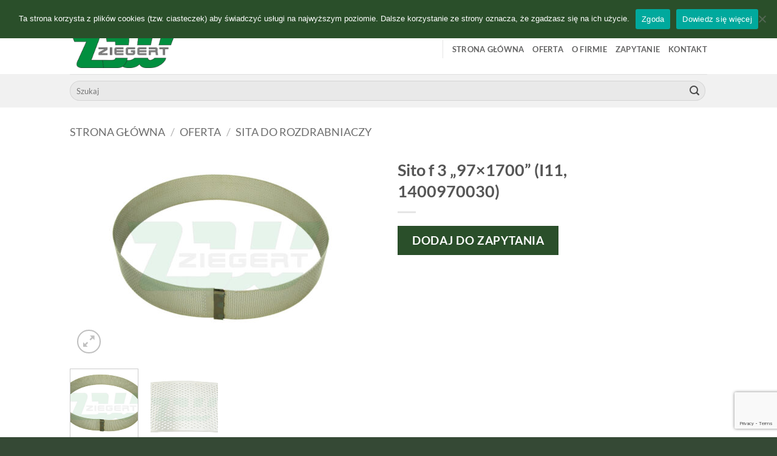

--- FILE ---
content_type: text/html; charset=utf-8
request_url: https://www.google.com/recaptcha/api2/anchor?ar=1&k=6LeiKbInAAAAAAY23aWhqRUghonMs9A2FJoDBpFT&co=aHR0cHM6Ly96aWVnZXJ0LnBsOjQ0Mw..&hl=en&v=PoyoqOPhxBO7pBk68S4YbpHZ&size=invisible&anchor-ms=20000&execute-ms=30000&cb=is4af3si65qt
body_size: 48742
content:
<!DOCTYPE HTML><html dir="ltr" lang="en"><head><meta http-equiv="Content-Type" content="text/html; charset=UTF-8">
<meta http-equiv="X-UA-Compatible" content="IE=edge">
<title>reCAPTCHA</title>
<style type="text/css">
/* cyrillic-ext */
@font-face {
  font-family: 'Roboto';
  font-style: normal;
  font-weight: 400;
  font-stretch: 100%;
  src: url(//fonts.gstatic.com/s/roboto/v48/KFO7CnqEu92Fr1ME7kSn66aGLdTylUAMa3GUBHMdazTgWw.woff2) format('woff2');
  unicode-range: U+0460-052F, U+1C80-1C8A, U+20B4, U+2DE0-2DFF, U+A640-A69F, U+FE2E-FE2F;
}
/* cyrillic */
@font-face {
  font-family: 'Roboto';
  font-style: normal;
  font-weight: 400;
  font-stretch: 100%;
  src: url(//fonts.gstatic.com/s/roboto/v48/KFO7CnqEu92Fr1ME7kSn66aGLdTylUAMa3iUBHMdazTgWw.woff2) format('woff2');
  unicode-range: U+0301, U+0400-045F, U+0490-0491, U+04B0-04B1, U+2116;
}
/* greek-ext */
@font-face {
  font-family: 'Roboto';
  font-style: normal;
  font-weight: 400;
  font-stretch: 100%;
  src: url(//fonts.gstatic.com/s/roboto/v48/KFO7CnqEu92Fr1ME7kSn66aGLdTylUAMa3CUBHMdazTgWw.woff2) format('woff2');
  unicode-range: U+1F00-1FFF;
}
/* greek */
@font-face {
  font-family: 'Roboto';
  font-style: normal;
  font-weight: 400;
  font-stretch: 100%;
  src: url(//fonts.gstatic.com/s/roboto/v48/KFO7CnqEu92Fr1ME7kSn66aGLdTylUAMa3-UBHMdazTgWw.woff2) format('woff2');
  unicode-range: U+0370-0377, U+037A-037F, U+0384-038A, U+038C, U+038E-03A1, U+03A3-03FF;
}
/* math */
@font-face {
  font-family: 'Roboto';
  font-style: normal;
  font-weight: 400;
  font-stretch: 100%;
  src: url(//fonts.gstatic.com/s/roboto/v48/KFO7CnqEu92Fr1ME7kSn66aGLdTylUAMawCUBHMdazTgWw.woff2) format('woff2');
  unicode-range: U+0302-0303, U+0305, U+0307-0308, U+0310, U+0312, U+0315, U+031A, U+0326-0327, U+032C, U+032F-0330, U+0332-0333, U+0338, U+033A, U+0346, U+034D, U+0391-03A1, U+03A3-03A9, U+03B1-03C9, U+03D1, U+03D5-03D6, U+03F0-03F1, U+03F4-03F5, U+2016-2017, U+2034-2038, U+203C, U+2040, U+2043, U+2047, U+2050, U+2057, U+205F, U+2070-2071, U+2074-208E, U+2090-209C, U+20D0-20DC, U+20E1, U+20E5-20EF, U+2100-2112, U+2114-2115, U+2117-2121, U+2123-214F, U+2190, U+2192, U+2194-21AE, U+21B0-21E5, U+21F1-21F2, U+21F4-2211, U+2213-2214, U+2216-22FF, U+2308-230B, U+2310, U+2319, U+231C-2321, U+2336-237A, U+237C, U+2395, U+239B-23B7, U+23D0, U+23DC-23E1, U+2474-2475, U+25AF, U+25B3, U+25B7, U+25BD, U+25C1, U+25CA, U+25CC, U+25FB, U+266D-266F, U+27C0-27FF, U+2900-2AFF, U+2B0E-2B11, U+2B30-2B4C, U+2BFE, U+3030, U+FF5B, U+FF5D, U+1D400-1D7FF, U+1EE00-1EEFF;
}
/* symbols */
@font-face {
  font-family: 'Roboto';
  font-style: normal;
  font-weight: 400;
  font-stretch: 100%;
  src: url(//fonts.gstatic.com/s/roboto/v48/KFO7CnqEu92Fr1ME7kSn66aGLdTylUAMaxKUBHMdazTgWw.woff2) format('woff2');
  unicode-range: U+0001-000C, U+000E-001F, U+007F-009F, U+20DD-20E0, U+20E2-20E4, U+2150-218F, U+2190, U+2192, U+2194-2199, U+21AF, U+21E6-21F0, U+21F3, U+2218-2219, U+2299, U+22C4-22C6, U+2300-243F, U+2440-244A, U+2460-24FF, U+25A0-27BF, U+2800-28FF, U+2921-2922, U+2981, U+29BF, U+29EB, U+2B00-2BFF, U+4DC0-4DFF, U+FFF9-FFFB, U+10140-1018E, U+10190-1019C, U+101A0, U+101D0-101FD, U+102E0-102FB, U+10E60-10E7E, U+1D2C0-1D2D3, U+1D2E0-1D37F, U+1F000-1F0FF, U+1F100-1F1AD, U+1F1E6-1F1FF, U+1F30D-1F30F, U+1F315, U+1F31C, U+1F31E, U+1F320-1F32C, U+1F336, U+1F378, U+1F37D, U+1F382, U+1F393-1F39F, U+1F3A7-1F3A8, U+1F3AC-1F3AF, U+1F3C2, U+1F3C4-1F3C6, U+1F3CA-1F3CE, U+1F3D4-1F3E0, U+1F3ED, U+1F3F1-1F3F3, U+1F3F5-1F3F7, U+1F408, U+1F415, U+1F41F, U+1F426, U+1F43F, U+1F441-1F442, U+1F444, U+1F446-1F449, U+1F44C-1F44E, U+1F453, U+1F46A, U+1F47D, U+1F4A3, U+1F4B0, U+1F4B3, U+1F4B9, U+1F4BB, U+1F4BF, U+1F4C8-1F4CB, U+1F4D6, U+1F4DA, U+1F4DF, U+1F4E3-1F4E6, U+1F4EA-1F4ED, U+1F4F7, U+1F4F9-1F4FB, U+1F4FD-1F4FE, U+1F503, U+1F507-1F50B, U+1F50D, U+1F512-1F513, U+1F53E-1F54A, U+1F54F-1F5FA, U+1F610, U+1F650-1F67F, U+1F687, U+1F68D, U+1F691, U+1F694, U+1F698, U+1F6AD, U+1F6B2, U+1F6B9-1F6BA, U+1F6BC, U+1F6C6-1F6CF, U+1F6D3-1F6D7, U+1F6E0-1F6EA, U+1F6F0-1F6F3, U+1F6F7-1F6FC, U+1F700-1F7FF, U+1F800-1F80B, U+1F810-1F847, U+1F850-1F859, U+1F860-1F887, U+1F890-1F8AD, U+1F8B0-1F8BB, U+1F8C0-1F8C1, U+1F900-1F90B, U+1F93B, U+1F946, U+1F984, U+1F996, U+1F9E9, U+1FA00-1FA6F, U+1FA70-1FA7C, U+1FA80-1FA89, U+1FA8F-1FAC6, U+1FACE-1FADC, U+1FADF-1FAE9, U+1FAF0-1FAF8, U+1FB00-1FBFF;
}
/* vietnamese */
@font-face {
  font-family: 'Roboto';
  font-style: normal;
  font-weight: 400;
  font-stretch: 100%;
  src: url(//fonts.gstatic.com/s/roboto/v48/KFO7CnqEu92Fr1ME7kSn66aGLdTylUAMa3OUBHMdazTgWw.woff2) format('woff2');
  unicode-range: U+0102-0103, U+0110-0111, U+0128-0129, U+0168-0169, U+01A0-01A1, U+01AF-01B0, U+0300-0301, U+0303-0304, U+0308-0309, U+0323, U+0329, U+1EA0-1EF9, U+20AB;
}
/* latin-ext */
@font-face {
  font-family: 'Roboto';
  font-style: normal;
  font-weight: 400;
  font-stretch: 100%;
  src: url(//fonts.gstatic.com/s/roboto/v48/KFO7CnqEu92Fr1ME7kSn66aGLdTylUAMa3KUBHMdazTgWw.woff2) format('woff2');
  unicode-range: U+0100-02BA, U+02BD-02C5, U+02C7-02CC, U+02CE-02D7, U+02DD-02FF, U+0304, U+0308, U+0329, U+1D00-1DBF, U+1E00-1E9F, U+1EF2-1EFF, U+2020, U+20A0-20AB, U+20AD-20C0, U+2113, U+2C60-2C7F, U+A720-A7FF;
}
/* latin */
@font-face {
  font-family: 'Roboto';
  font-style: normal;
  font-weight: 400;
  font-stretch: 100%;
  src: url(//fonts.gstatic.com/s/roboto/v48/KFO7CnqEu92Fr1ME7kSn66aGLdTylUAMa3yUBHMdazQ.woff2) format('woff2');
  unicode-range: U+0000-00FF, U+0131, U+0152-0153, U+02BB-02BC, U+02C6, U+02DA, U+02DC, U+0304, U+0308, U+0329, U+2000-206F, U+20AC, U+2122, U+2191, U+2193, U+2212, U+2215, U+FEFF, U+FFFD;
}
/* cyrillic-ext */
@font-face {
  font-family: 'Roboto';
  font-style: normal;
  font-weight: 500;
  font-stretch: 100%;
  src: url(//fonts.gstatic.com/s/roboto/v48/KFO7CnqEu92Fr1ME7kSn66aGLdTylUAMa3GUBHMdazTgWw.woff2) format('woff2');
  unicode-range: U+0460-052F, U+1C80-1C8A, U+20B4, U+2DE0-2DFF, U+A640-A69F, U+FE2E-FE2F;
}
/* cyrillic */
@font-face {
  font-family: 'Roboto';
  font-style: normal;
  font-weight: 500;
  font-stretch: 100%;
  src: url(//fonts.gstatic.com/s/roboto/v48/KFO7CnqEu92Fr1ME7kSn66aGLdTylUAMa3iUBHMdazTgWw.woff2) format('woff2');
  unicode-range: U+0301, U+0400-045F, U+0490-0491, U+04B0-04B1, U+2116;
}
/* greek-ext */
@font-face {
  font-family: 'Roboto';
  font-style: normal;
  font-weight: 500;
  font-stretch: 100%;
  src: url(//fonts.gstatic.com/s/roboto/v48/KFO7CnqEu92Fr1ME7kSn66aGLdTylUAMa3CUBHMdazTgWw.woff2) format('woff2');
  unicode-range: U+1F00-1FFF;
}
/* greek */
@font-face {
  font-family: 'Roboto';
  font-style: normal;
  font-weight: 500;
  font-stretch: 100%;
  src: url(//fonts.gstatic.com/s/roboto/v48/KFO7CnqEu92Fr1ME7kSn66aGLdTylUAMa3-UBHMdazTgWw.woff2) format('woff2');
  unicode-range: U+0370-0377, U+037A-037F, U+0384-038A, U+038C, U+038E-03A1, U+03A3-03FF;
}
/* math */
@font-face {
  font-family: 'Roboto';
  font-style: normal;
  font-weight: 500;
  font-stretch: 100%;
  src: url(//fonts.gstatic.com/s/roboto/v48/KFO7CnqEu92Fr1ME7kSn66aGLdTylUAMawCUBHMdazTgWw.woff2) format('woff2');
  unicode-range: U+0302-0303, U+0305, U+0307-0308, U+0310, U+0312, U+0315, U+031A, U+0326-0327, U+032C, U+032F-0330, U+0332-0333, U+0338, U+033A, U+0346, U+034D, U+0391-03A1, U+03A3-03A9, U+03B1-03C9, U+03D1, U+03D5-03D6, U+03F0-03F1, U+03F4-03F5, U+2016-2017, U+2034-2038, U+203C, U+2040, U+2043, U+2047, U+2050, U+2057, U+205F, U+2070-2071, U+2074-208E, U+2090-209C, U+20D0-20DC, U+20E1, U+20E5-20EF, U+2100-2112, U+2114-2115, U+2117-2121, U+2123-214F, U+2190, U+2192, U+2194-21AE, U+21B0-21E5, U+21F1-21F2, U+21F4-2211, U+2213-2214, U+2216-22FF, U+2308-230B, U+2310, U+2319, U+231C-2321, U+2336-237A, U+237C, U+2395, U+239B-23B7, U+23D0, U+23DC-23E1, U+2474-2475, U+25AF, U+25B3, U+25B7, U+25BD, U+25C1, U+25CA, U+25CC, U+25FB, U+266D-266F, U+27C0-27FF, U+2900-2AFF, U+2B0E-2B11, U+2B30-2B4C, U+2BFE, U+3030, U+FF5B, U+FF5D, U+1D400-1D7FF, U+1EE00-1EEFF;
}
/* symbols */
@font-face {
  font-family: 'Roboto';
  font-style: normal;
  font-weight: 500;
  font-stretch: 100%;
  src: url(//fonts.gstatic.com/s/roboto/v48/KFO7CnqEu92Fr1ME7kSn66aGLdTylUAMaxKUBHMdazTgWw.woff2) format('woff2');
  unicode-range: U+0001-000C, U+000E-001F, U+007F-009F, U+20DD-20E0, U+20E2-20E4, U+2150-218F, U+2190, U+2192, U+2194-2199, U+21AF, U+21E6-21F0, U+21F3, U+2218-2219, U+2299, U+22C4-22C6, U+2300-243F, U+2440-244A, U+2460-24FF, U+25A0-27BF, U+2800-28FF, U+2921-2922, U+2981, U+29BF, U+29EB, U+2B00-2BFF, U+4DC0-4DFF, U+FFF9-FFFB, U+10140-1018E, U+10190-1019C, U+101A0, U+101D0-101FD, U+102E0-102FB, U+10E60-10E7E, U+1D2C0-1D2D3, U+1D2E0-1D37F, U+1F000-1F0FF, U+1F100-1F1AD, U+1F1E6-1F1FF, U+1F30D-1F30F, U+1F315, U+1F31C, U+1F31E, U+1F320-1F32C, U+1F336, U+1F378, U+1F37D, U+1F382, U+1F393-1F39F, U+1F3A7-1F3A8, U+1F3AC-1F3AF, U+1F3C2, U+1F3C4-1F3C6, U+1F3CA-1F3CE, U+1F3D4-1F3E0, U+1F3ED, U+1F3F1-1F3F3, U+1F3F5-1F3F7, U+1F408, U+1F415, U+1F41F, U+1F426, U+1F43F, U+1F441-1F442, U+1F444, U+1F446-1F449, U+1F44C-1F44E, U+1F453, U+1F46A, U+1F47D, U+1F4A3, U+1F4B0, U+1F4B3, U+1F4B9, U+1F4BB, U+1F4BF, U+1F4C8-1F4CB, U+1F4D6, U+1F4DA, U+1F4DF, U+1F4E3-1F4E6, U+1F4EA-1F4ED, U+1F4F7, U+1F4F9-1F4FB, U+1F4FD-1F4FE, U+1F503, U+1F507-1F50B, U+1F50D, U+1F512-1F513, U+1F53E-1F54A, U+1F54F-1F5FA, U+1F610, U+1F650-1F67F, U+1F687, U+1F68D, U+1F691, U+1F694, U+1F698, U+1F6AD, U+1F6B2, U+1F6B9-1F6BA, U+1F6BC, U+1F6C6-1F6CF, U+1F6D3-1F6D7, U+1F6E0-1F6EA, U+1F6F0-1F6F3, U+1F6F7-1F6FC, U+1F700-1F7FF, U+1F800-1F80B, U+1F810-1F847, U+1F850-1F859, U+1F860-1F887, U+1F890-1F8AD, U+1F8B0-1F8BB, U+1F8C0-1F8C1, U+1F900-1F90B, U+1F93B, U+1F946, U+1F984, U+1F996, U+1F9E9, U+1FA00-1FA6F, U+1FA70-1FA7C, U+1FA80-1FA89, U+1FA8F-1FAC6, U+1FACE-1FADC, U+1FADF-1FAE9, U+1FAF0-1FAF8, U+1FB00-1FBFF;
}
/* vietnamese */
@font-face {
  font-family: 'Roboto';
  font-style: normal;
  font-weight: 500;
  font-stretch: 100%;
  src: url(//fonts.gstatic.com/s/roboto/v48/KFO7CnqEu92Fr1ME7kSn66aGLdTylUAMa3OUBHMdazTgWw.woff2) format('woff2');
  unicode-range: U+0102-0103, U+0110-0111, U+0128-0129, U+0168-0169, U+01A0-01A1, U+01AF-01B0, U+0300-0301, U+0303-0304, U+0308-0309, U+0323, U+0329, U+1EA0-1EF9, U+20AB;
}
/* latin-ext */
@font-face {
  font-family: 'Roboto';
  font-style: normal;
  font-weight: 500;
  font-stretch: 100%;
  src: url(//fonts.gstatic.com/s/roboto/v48/KFO7CnqEu92Fr1ME7kSn66aGLdTylUAMa3KUBHMdazTgWw.woff2) format('woff2');
  unicode-range: U+0100-02BA, U+02BD-02C5, U+02C7-02CC, U+02CE-02D7, U+02DD-02FF, U+0304, U+0308, U+0329, U+1D00-1DBF, U+1E00-1E9F, U+1EF2-1EFF, U+2020, U+20A0-20AB, U+20AD-20C0, U+2113, U+2C60-2C7F, U+A720-A7FF;
}
/* latin */
@font-face {
  font-family: 'Roboto';
  font-style: normal;
  font-weight: 500;
  font-stretch: 100%;
  src: url(//fonts.gstatic.com/s/roboto/v48/KFO7CnqEu92Fr1ME7kSn66aGLdTylUAMa3yUBHMdazQ.woff2) format('woff2');
  unicode-range: U+0000-00FF, U+0131, U+0152-0153, U+02BB-02BC, U+02C6, U+02DA, U+02DC, U+0304, U+0308, U+0329, U+2000-206F, U+20AC, U+2122, U+2191, U+2193, U+2212, U+2215, U+FEFF, U+FFFD;
}
/* cyrillic-ext */
@font-face {
  font-family: 'Roboto';
  font-style: normal;
  font-weight: 900;
  font-stretch: 100%;
  src: url(//fonts.gstatic.com/s/roboto/v48/KFO7CnqEu92Fr1ME7kSn66aGLdTylUAMa3GUBHMdazTgWw.woff2) format('woff2');
  unicode-range: U+0460-052F, U+1C80-1C8A, U+20B4, U+2DE0-2DFF, U+A640-A69F, U+FE2E-FE2F;
}
/* cyrillic */
@font-face {
  font-family: 'Roboto';
  font-style: normal;
  font-weight: 900;
  font-stretch: 100%;
  src: url(//fonts.gstatic.com/s/roboto/v48/KFO7CnqEu92Fr1ME7kSn66aGLdTylUAMa3iUBHMdazTgWw.woff2) format('woff2');
  unicode-range: U+0301, U+0400-045F, U+0490-0491, U+04B0-04B1, U+2116;
}
/* greek-ext */
@font-face {
  font-family: 'Roboto';
  font-style: normal;
  font-weight: 900;
  font-stretch: 100%;
  src: url(//fonts.gstatic.com/s/roboto/v48/KFO7CnqEu92Fr1ME7kSn66aGLdTylUAMa3CUBHMdazTgWw.woff2) format('woff2');
  unicode-range: U+1F00-1FFF;
}
/* greek */
@font-face {
  font-family: 'Roboto';
  font-style: normal;
  font-weight: 900;
  font-stretch: 100%;
  src: url(//fonts.gstatic.com/s/roboto/v48/KFO7CnqEu92Fr1ME7kSn66aGLdTylUAMa3-UBHMdazTgWw.woff2) format('woff2');
  unicode-range: U+0370-0377, U+037A-037F, U+0384-038A, U+038C, U+038E-03A1, U+03A3-03FF;
}
/* math */
@font-face {
  font-family: 'Roboto';
  font-style: normal;
  font-weight: 900;
  font-stretch: 100%;
  src: url(//fonts.gstatic.com/s/roboto/v48/KFO7CnqEu92Fr1ME7kSn66aGLdTylUAMawCUBHMdazTgWw.woff2) format('woff2');
  unicode-range: U+0302-0303, U+0305, U+0307-0308, U+0310, U+0312, U+0315, U+031A, U+0326-0327, U+032C, U+032F-0330, U+0332-0333, U+0338, U+033A, U+0346, U+034D, U+0391-03A1, U+03A3-03A9, U+03B1-03C9, U+03D1, U+03D5-03D6, U+03F0-03F1, U+03F4-03F5, U+2016-2017, U+2034-2038, U+203C, U+2040, U+2043, U+2047, U+2050, U+2057, U+205F, U+2070-2071, U+2074-208E, U+2090-209C, U+20D0-20DC, U+20E1, U+20E5-20EF, U+2100-2112, U+2114-2115, U+2117-2121, U+2123-214F, U+2190, U+2192, U+2194-21AE, U+21B0-21E5, U+21F1-21F2, U+21F4-2211, U+2213-2214, U+2216-22FF, U+2308-230B, U+2310, U+2319, U+231C-2321, U+2336-237A, U+237C, U+2395, U+239B-23B7, U+23D0, U+23DC-23E1, U+2474-2475, U+25AF, U+25B3, U+25B7, U+25BD, U+25C1, U+25CA, U+25CC, U+25FB, U+266D-266F, U+27C0-27FF, U+2900-2AFF, U+2B0E-2B11, U+2B30-2B4C, U+2BFE, U+3030, U+FF5B, U+FF5D, U+1D400-1D7FF, U+1EE00-1EEFF;
}
/* symbols */
@font-face {
  font-family: 'Roboto';
  font-style: normal;
  font-weight: 900;
  font-stretch: 100%;
  src: url(//fonts.gstatic.com/s/roboto/v48/KFO7CnqEu92Fr1ME7kSn66aGLdTylUAMaxKUBHMdazTgWw.woff2) format('woff2');
  unicode-range: U+0001-000C, U+000E-001F, U+007F-009F, U+20DD-20E0, U+20E2-20E4, U+2150-218F, U+2190, U+2192, U+2194-2199, U+21AF, U+21E6-21F0, U+21F3, U+2218-2219, U+2299, U+22C4-22C6, U+2300-243F, U+2440-244A, U+2460-24FF, U+25A0-27BF, U+2800-28FF, U+2921-2922, U+2981, U+29BF, U+29EB, U+2B00-2BFF, U+4DC0-4DFF, U+FFF9-FFFB, U+10140-1018E, U+10190-1019C, U+101A0, U+101D0-101FD, U+102E0-102FB, U+10E60-10E7E, U+1D2C0-1D2D3, U+1D2E0-1D37F, U+1F000-1F0FF, U+1F100-1F1AD, U+1F1E6-1F1FF, U+1F30D-1F30F, U+1F315, U+1F31C, U+1F31E, U+1F320-1F32C, U+1F336, U+1F378, U+1F37D, U+1F382, U+1F393-1F39F, U+1F3A7-1F3A8, U+1F3AC-1F3AF, U+1F3C2, U+1F3C4-1F3C6, U+1F3CA-1F3CE, U+1F3D4-1F3E0, U+1F3ED, U+1F3F1-1F3F3, U+1F3F5-1F3F7, U+1F408, U+1F415, U+1F41F, U+1F426, U+1F43F, U+1F441-1F442, U+1F444, U+1F446-1F449, U+1F44C-1F44E, U+1F453, U+1F46A, U+1F47D, U+1F4A3, U+1F4B0, U+1F4B3, U+1F4B9, U+1F4BB, U+1F4BF, U+1F4C8-1F4CB, U+1F4D6, U+1F4DA, U+1F4DF, U+1F4E3-1F4E6, U+1F4EA-1F4ED, U+1F4F7, U+1F4F9-1F4FB, U+1F4FD-1F4FE, U+1F503, U+1F507-1F50B, U+1F50D, U+1F512-1F513, U+1F53E-1F54A, U+1F54F-1F5FA, U+1F610, U+1F650-1F67F, U+1F687, U+1F68D, U+1F691, U+1F694, U+1F698, U+1F6AD, U+1F6B2, U+1F6B9-1F6BA, U+1F6BC, U+1F6C6-1F6CF, U+1F6D3-1F6D7, U+1F6E0-1F6EA, U+1F6F0-1F6F3, U+1F6F7-1F6FC, U+1F700-1F7FF, U+1F800-1F80B, U+1F810-1F847, U+1F850-1F859, U+1F860-1F887, U+1F890-1F8AD, U+1F8B0-1F8BB, U+1F8C0-1F8C1, U+1F900-1F90B, U+1F93B, U+1F946, U+1F984, U+1F996, U+1F9E9, U+1FA00-1FA6F, U+1FA70-1FA7C, U+1FA80-1FA89, U+1FA8F-1FAC6, U+1FACE-1FADC, U+1FADF-1FAE9, U+1FAF0-1FAF8, U+1FB00-1FBFF;
}
/* vietnamese */
@font-face {
  font-family: 'Roboto';
  font-style: normal;
  font-weight: 900;
  font-stretch: 100%;
  src: url(//fonts.gstatic.com/s/roboto/v48/KFO7CnqEu92Fr1ME7kSn66aGLdTylUAMa3OUBHMdazTgWw.woff2) format('woff2');
  unicode-range: U+0102-0103, U+0110-0111, U+0128-0129, U+0168-0169, U+01A0-01A1, U+01AF-01B0, U+0300-0301, U+0303-0304, U+0308-0309, U+0323, U+0329, U+1EA0-1EF9, U+20AB;
}
/* latin-ext */
@font-face {
  font-family: 'Roboto';
  font-style: normal;
  font-weight: 900;
  font-stretch: 100%;
  src: url(//fonts.gstatic.com/s/roboto/v48/KFO7CnqEu92Fr1ME7kSn66aGLdTylUAMa3KUBHMdazTgWw.woff2) format('woff2');
  unicode-range: U+0100-02BA, U+02BD-02C5, U+02C7-02CC, U+02CE-02D7, U+02DD-02FF, U+0304, U+0308, U+0329, U+1D00-1DBF, U+1E00-1E9F, U+1EF2-1EFF, U+2020, U+20A0-20AB, U+20AD-20C0, U+2113, U+2C60-2C7F, U+A720-A7FF;
}
/* latin */
@font-face {
  font-family: 'Roboto';
  font-style: normal;
  font-weight: 900;
  font-stretch: 100%;
  src: url(//fonts.gstatic.com/s/roboto/v48/KFO7CnqEu92Fr1ME7kSn66aGLdTylUAMa3yUBHMdazQ.woff2) format('woff2');
  unicode-range: U+0000-00FF, U+0131, U+0152-0153, U+02BB-02BC, U+02C6, U+02DA, U+02DC, U+0304, U+0308, U+0329, U+2000-206F, U+20AC, U+2122, U+2191, U+2193, U+2212, U+2215, U+FEFF, U+FFFD;
}

</style>
<link rel="stylesheet" type="text/css" href="https://www.gstatic.com/recaptcha/releases/PoyoqOPhxBO7pBk68S4YbpHZ/styles__ltr.css">
<script nonce="SmZCXkMOuJHb62Oi1W2SjQ" type="text/javascript">window['__recaptcha_api'] = 'https://www.google.com/recaptcha/api2/';</script>
<script type="text/javascript" src="https://www.gstatic.com/recaptcha/releases/PoyoqOPhxBO7pBk68S4YbpHZ/recaptcha__en.js" nonce="SmZCXkMOuJHb62Oi1W2SjQ">
      
    </script></head>
<body><div id="rc-anchor-alert" class="rc-anchor-alert"></div>
<input type="hidden" id="recaptcha-token" value="[base64]">
<script type="text/javascript" nonce="SmZCXkMOuJHb62Oi1W2SjQ">
      recaptcha.anchor.Main.init("[\x22ainput\x22,[\x22bgdata\x22,\x22\x22,\[base64]/[base64]/[base64]/[base64]/[base64]/[base64]/[base64]/[base64]/[base64]/[base64]\\u003d\x22,\[base64]\\u003d\\u003d\x22,\x22w5/Dv8KRV1nCosKqw7XDqTLChXrDlTLCjTcMwr3Cq8Kaw6bDhzcaBldPwpx5ZsKTwrYHwonDpz7Dvx3DvV54VDrCtsKLw4rDocOhaS7DhHLCp1HDuSDCnsKiXsKsL8OzwpZCKMKCw5BwVMKjwrY/SMODw5JgRV5lfG/[base64]/DpX/DnMO4IcKdYsOWw6QFGsOpHsKQw5oGwpjCksKmw7nDpwzDt8OoacK6fD9FTQHDscOBJMOUw63DrcKKwpZ4w4PDkw40OWbChSYvRUQAC30Bw74AE8OlwplLNBzCgC/DhcOdwp1ewrxyNsKzNVHDozcWbsK+WzdGw5rCpsO0d8KaeVFEw7t9Im/Ch8O+YhzDlz52wqzCqMKLw6o6w5PDjcKZTMO3S3TDuWXCqcOww6vCvVwcwpzDmMO/wonDkjgCwpFKw7cST8KgMcKIwobDoGdxw64twrnDkxM1wojDtsKaRyDDn8OGP8OPOiIKL2vCkDVqwofDlcO8WsOnwpzClsOcNCgYw5N9wq0IfsOzOcKwEDk+O8ORdFMuw5E0HMO6w4zCtFIIWMKwTsOXJsK/w4gAwog3wovDmMO9w6HCpjUBZnvCr8K5w6I4w6UgIyfDjBPDicOtFAjDh8KZwo/CrsKDw6DDsR4wZHcTw7dJwqzDmMKpwpsVGMOiwqTDng9WwrrCi1XDhQHDjcKrw6YFwqgpWWpowqZiCsKPwpIjW2XCoCbCnHR2w757wpdrHkrDpxDDhMK5woBoCMOgwq/CtMOZcTgNw6dacBMew5YKNMK8w75mwo5vwrI3WsK1OsKwwrBteiBHKE3CsjJiLXfDuMKvN8KnMcOzCcKCC1IEw5wTVg/[base64]/DsMOOw7jDucKKw7RaacOvcWFWwoTDkgFzw5fDscKrLgTDpMK6wrQkPlPCmDJLw7gWwrHChlo6XMOpbmBBw6oMNcKFwrEIwrpqRcOQT8KuwrdSJTLDiWLCn8KKL8KrOMKuCsKww73CtsKEwqYjw5PDl0ghw6LDjATCnEBhw6k9C8KTLA/CjsO6wq7Ds8OpP8OcU8KpTXUGw55QwpIhNcOjw6jDo0nCvwN3PsKsEMKLwrLDqcKgwqHCnsOOwrbCnMKkRMOsEg4XGcK8fUvCl8Ojw7kiTBw3VVbDqsK4w6PDrW19w4pow4A3SibCosOWw5TCqMK/woVsFsKcw7fDplrDkcKVNQgXwrLDrGQsIsOww5kIw6I6UMKtXStyHlR5w5BIwoTCol8Xw4vChMKeJX/DqsKLw7fDh8O4wqHCkcK7wpFcwolsw77Dv2xQwrjDs2Qrw4rDocKIwpJPw6zCozslwpLCu2/CqsK6wpcDw5gER8O7OwZIwqfDrg7CjnvDq2/CrxTCrcKMP29Hwp8yw7XCsS3CvMOOw7knwr5PBMOCwr3DnMKowpnDsSQqwoHCsMObMiszwrjCmj56UUxfw7bCt2o4HlHCiQrCtFXCr8Oaw7LDs2fDp1fDgcKZHGFcwoLDoMOVwrLDqsOnPMKpw74cYh/[base64]/ewkvwpk8wqIZO8O6worDt3HDnsKKw4/CjcO6DkQMwq8BwqbDtsKPwp4qU8KQGELDo8ObwrfCrMOnwq7CoyLDkSTCo8OQw5HDosOFw5gCwolYY8OZw51Xw5FaHsO8w6MbQsKfwphfQMKPw7ZTw4xnwpLCsCrCqUnCpGfCtsK7P8K/[base64]/[base64]/Mkd1woLCgUZXw5XDjsOAf8OFw7/CgMOQaksDBMOQw60bccOFTFkPBMOuw5PCpcO6w4HChsKNGMKawpAIHsKnwpHCmh/DlsO4YUvDpA4DwoZbwoXCs8KkwoxJQEPDl8O6CA5aYmVvwrbDmFFLw7nCrcKDSsOtPl5Xw7I0N8K/[base64]/CCg7w4gRRn/[base64]/Dt0pIw5fDvMObVGLDgnfCp8KWPk8rw4jCrsKyw4Ujwo3Cr8OTwqVqw5HCi8KaLnZvbx8PFcKrw6/CtVgyw6EsJFrDscOCbsOWOMOCdw1HwpjDux1zw7bCrQXDr8Ksw5lrf8KlwoBGYMKeQcKUw5tNw6bDs8KWRDvCo8Ktw5DCjsOwwpjCvMK4XxlCw5ssTmzDr8K1wrzCvsO+w6LCncO6wqfChy/CgGhMwqjDp8OmGVNedSbDjyUvwpjCmMKHwrzDuGjCm8KXw61vw5LCpsK8w4ZvUsOcwoTCuRbDjjfDhHghcFLCi2wnNQYFwr4vUcOmVD8rVSfDvcKYw4lTw496w5rCvlrDplzCscKxwqbCn8OqwohtC8KpCsOCKE1/M8K5w6TDqAhxK3LDucOUXw7CpcKCw7I1w5TCpUjClEjCnnjCrXvCo8ObR8KyW8O0O8ODLsOsSCgVwp4CwqtWGMO2eMKIXXwYwpfCqMK+wpbDnRNmw4kLw5TCncKUwrowR8OWwp3CvTnCsWfDhsKVw7c1XMOXwq0Jw7TDisK/wp3CuQzCtz0HG8ORwpl4T8KBF8K3az5tW2puw4DDscO2ckkpCsK/wqUNw40xw4wXPhFFXCtXH8KmUsOlwozDlcKdwqnCvVzDu8O5SsK3IsKaH8Ktw5fCmcKSw6bDoAHCmTkAHlBtXw/Dm8OeWsO6LMKDP8KxwowgADxdUknDmw/Ct3RkwoLDlmVFe8KVwqTDpMKMwoFjw7ViwpvDo8K7wr3CgcORH8K4w5XDt8KLwrJYcxTDjsO1w6jCqcO5d1XDp8Odw4bDh8KkfibDmzAawq9fBMKqwpfDjwJ2wrgoRMOSLHIaUSo7w5HDpx8rL8O3MsKEKW49cFlLK8Kbw5PCg8KxQsKLGihlLVTCjgAuXh3CrcK9wo/[base64]/DojhrJMKhw4Rmw6vDlsKhw4bDiHULw4XCh8KmwqRpwpxwB8Oow5PDt8KiBMO/P8KewoLCpcKcw51Yw7bCk8KqwpVcdsK4I8ORLMOdw6jCq3bCn8ONBBnDlRXClkgVwrrCvsKBIcObwpERwqgwJlgawpw9NcKaw4I5Zms1wr1xwr3Dq2jDisKQUEAmw5fCtRp5JsOywoPDpcOZwqbCmF/DrsKDYABewqvDvWZiIMOSwqxGwofCn8Kow6Ruw6Nhwp3CshFeMRDCrcOvXQNCw6vDucKAC0EjwrvClEXDkxk+EE3CujYjYB/CkmXCnGcOHXLDjsK4w7LCm0jCn2UWJsOJw5E9B8O0wrkvw5HCsMO7OANzwpbCrU3CpyvDly7CvxUpacO9DMOUwrkKw43DnRxUwoDCs8OKw7rCkjTCvCJsOArCtMOTw5QkZG9gA8Oew6bDjn/DrBdaK1zDocObw77CqMObH8KPw7nClQEVw7J+YkUzK1fDtMOIVsOYwr1rw6TCkyzDmHDDsF8IfsKaXGkJQGVXRsKzK8OEw5DCgD/Dm8KLwpNkwpDDhnfDlsOzVcKSXsO0JCtac2gaw50kbX3DtsOvUmo6wpTDrn1JScOzZ0TDkxzDsEkcJcOtDybDt8OgwqPCtC0/[base64]/HkoBw4Jkwpw8e8Oiw5jCjEzClMOifcOVw5nCiiMuc0TDlcOgw6nCl3/DjEEAw7tzKFfCnsOJwrosYcOTccKbPlUQw6/Ch0BOw7saYl/Dq8OuOFVLwrNsw6bCt8Ovw4gWwqvDssOETMKkw78LbDVLGSJnMMOdJMOMw5k1wr0/w5poTcOaeSxEMB4bw7PDuBjDmMO7BC1YS2s7woTCpWQFTx18EkHCilDCtgFxY11Rw7XDjRfCiG9ya14UT3MtHcKWw4YyfgvCosKuwqsZwrkLWcOHOsKtEhp/[base64]/CqMK+wrjCunBIwrLCk8O1eyoeO8KnJD7DnRnCsyXDgsKud8KtwonDn8Kke23CiMKfw4sIJ8KOw63Dkl3CusK2FW3DlHLCsjjDuHbDt8Oiw4dew47CgCfCnkU5wpgDw5R0FsKEPMOqwqp8w6JewrHCkRfDnWQOwqHDlzjClU7DvBsfw5rDm8K2w7l/[base64]/XsKRwpPDmgvCvMK6MsOOf2rCpHF8esKXw4Euw4TChMOCI3EfGHB4w6daw68KTMKRw4kiw5bDuUFkw5rCi0lUw5LCmAtfFMOGw7jDscOww4TDqg0ONWDClsKbDQ4GIcKKASzDiGzCgMOeKV/CvSZCe0LDt2DCn8OqwrDDgMKddGbCjwYuwo3DuAc5wq3Cv8KtwrdmwqTDpxZvQVDDgMOSw7FTPsO3wrfCkGzDpcKBfknCtRZfwonCi8Omwq47w5xHbMKTATx0dsK9w74/RMOsYsOGwonCqcOEw5rDuipoNsK5Y8K4QjvCoWRSw5grwpseYcOwwqHCoF7CqH5/Y8KGY8KYwokYOWkvAggMccOKwo/CqhnDpMOzwpjCvA1YPGkdGkpDwqFQwp/DuUEqwpHDoyzCgHPDi8O/NMO7EsOUwoBEWiLDm8Kkd1bDhMKCw4PDkRDDn2YVwq/[base64]/w6DCs8OswpTDrDE0wo1ffnnCnkZjRFzCjTLDtMKtwpnDtlNSw6tAw40iw4VPUcK4YcOpMRvClMKOw5VoJRR8QsKZMxMvR8K1wrdAdMOTOMObccKzTQLDhlNOGsK9w5JswoTDusK6wpPDm8KlVTEuwoB/E8OXw6fDq8KPJ8KoKsKow5o4w4wUwp3Cp0PDvsKSTntDKCPDgkTCkW8QWVVVY1LDlTrDr1TDk8OxfwxULcObwpfCvwzDnkTCs8K4wojCkcO8w41xw6l+JGTDmkPDvDjDgRnChFvCr8OnKMK6UMKVw5/DoXg2VCPCvMOVwqcuw4BVZyHDqxw8Jg9Ow4VBIB5Lw7YBw6HDisO1w5h/P8KNwr0HUB8KWAnDgcOdN8KSacOnYA1RwoJgdsKNTm9uwpw2w61Cw4jDh8O2w4UJaQDDqsKXw4XDlgYDPXh0VMKgIknDv8KcwoFzYMKmWUNTOsO5U8Omwqk/BUQZUcOMXFDDjx3CoMKuw4TCi8O1WMK4wphKw5vCqsKKEHrCgsKATMOLZjVTUcKhKGzCqhkZw6zCuSDDkiPCsSLDnyHDnXQMwq/DgBvDkMOfGWwIbMK7wrBLw6QJw4DDiV0Rwqhia8KLQCvCkcK+OMO0AkHDsjHCoSU+HhEvEcODcMOmw7sGw4oCNcK/w4TDkG0eZWvDvsK7wqptIsOTPELDn8O/[base64]/[base64]/[base64]/[base64]/[base64]/[base64]/wpfDs8OgwrgXw4nCvsOBwoPCncOcLQ4jcDrDtsKjE8KJWiXDqQUsD1jCqR57w53CrTbCucOJwpItwqkVYhpdVsKNw6sFDHNvwqzChxArw6HDjcOMbwZZwqIRw7/Dk8O6OsOOw4DDumAFw4XDscK9InLCicK6w47ClTENB010w4RVDsOPZCnDonvDtsKkccOZXsOqwrXCllPCu8OgQsKwwr/[base64]/NsKATsOnF8OPGsK/KsOJwr3DrcO7AmbCik8hw5vCrMKnbcKGw4h9w4LDo8KmJz1vR8Oew5rCrcOEagQpSMOawo9/wpzDtHfChcOiwqZcTMOWVsO/H8KHwq3CvMOif3ZQw5Ipw6UAwpzClk/CnMKATsOOw6TDlT8kwpN/wo9LwphEwprDhn3DuVLCmUxNw6jCr8KSw5rDnG7CoMKmw4jDo1PDjizDoiLCkcO1RUbCnS/DhsKww4zCucK6A8O2dcKLVcKAFMOUw7bDmsOPwo/Ctx1+FAVeV0h0KcKgOMOywqnDq8OXw54cwrTDr01qI8OLE3VsBMOFSENTw5s2wrMHEcKRXMObCsKbMMOnH8K/w50jeG3Ct8OAw70nbcKFwoZlw5/CvX7Co8OZw67CisK3w4rDu8OkwqUzwrJqJsOpwp1uKwvDp8Kde8KOw7gYw6XCiGXCgsO2w5HDuCLDssKOcjpmw7fDmjolZBVPTipMcBJaw7/[base64]/[base64]/blUEPQJqbMOCfgwUwoNqw57Cj8OIwrA+NVZaw545IwF2wpDDhcOzJE7DkWZ7DMK3E3BqIsO8w6jDm8OuwoMpEsK6WHcRPcOdX8OvwodhUMKkbxXCocKCwpzDosKxP8ORZzLDh8O5w7nCo2bDjMKiw7Unwpodwo/DmMKiw4wWKgIFQ8KGw5g2w67ClwURwoUOdsOSw4kuwpkpMcOqWcKBw53DucKDS8KiwqwTw57DqMK6MD0YP8K5AgPCvcOWwq9Gw65KwpUewp/CpMOfWcKUw7nDpsKvw645dSDCksKmw5DDusOPEgx1wrPDtsKdTALCusO/wojCvsOvw73ChcOYw7s+w73ClcKSS8OiTcOcOjXCig/CtsKDHRzCo8KSw5DDtcKtTBBAMVlbw65QwptMw5Jlwrt5Lk/CoUDDnmDCnk4Le8O+C2ITwoUowrvDsQ/CqsKywoxDQsKRYwnDsT3CgsKze1DCp2HCjRccesOLVFkEW3TDvMODw4VEw7YTCsOyw5nDnDrDn8KBw5Z3woLCg3nDpDUcbQ/CgFoUXMO/a8K7IcKXKMOrPsOEZ2XDo8KtYcO2w4PDscKRJsKww5xjCG/Cpn7DjyTCt8OHw4pPMGHCojXCrn1xwpZTw4pdw6dEYWNMwq13M8O9w69xwpJhEXPCmcOtw6HDpcOCw78XQy/ChTBpC8KzZsOJw79QwqzCgMOIaMOGw43DiCXDt0jDuRXCvBfDg8KkMlXDuwd3PHLCusOTwoDDusOmwoTCsMOiw5nDlTcbOypfwqbCrB9mESksGAdqV8OGwonDlgQGwrjCnG9hwpsEUsK5B8Kowo7ChcO/BTTDh8KzUlcKwpnCisORG34zw7lWS8Kswp3Dn8OhwpUfw7ddwpzDhcKXG8KyAGUjK8K6wrJYw7PCh8K+ccKSwr/DrG3DgMKOYcKTZ8KBw7dxw7vDixt5w4zDicOtw5bDgnrCo8OnccKtG2xJJG0Vez5Cw4t2IsK7IcOxwpDCg8OAw7XDlSrDr8KyU0fCo1/DpsOFwpZ1CxUxwo9dw5hpw73CscKKw4DDiMKxX8O4C2c0w4EXwp5/[base64]/DoyXDjMKqIcO3XTnDgMOGQcOnOHoLcMKCO8KWw43DlsKkZMKxwrLDjsKgAsO/[base64]/DvcK4woTCk8OUw5c4wpDClDMIw417wq1Aw4I3dAfCksKmwokywqNbKkEAw540KsKNw4fDriZ+H8OjSMKNGMKXw7rDscOZPsK9FMKBw6PCiRrDgnTClT/CuMK6woDCpcKRYF3DuhlmLsO3wqPDmTYHQF0nOUVNPMOJwqx5cwVBKBN5w58+wooUwpR3DMOwwrk1EsOtwrkrwoHCn8OLGXQWNzfCjhxqwqPCmsKzNVkswqVXAcObwo7CjWXDsRMtw78JVsOfI8KXPALDizjDiMOLw4/DjcKjUDQMY2p5w6Ibw4klw4bDuMO1G1PDpcKow4lvZQNdwqNww6zDg8Kiw6BpKMODwqDDtgbDqAYcLsOHwo5DJcO9MXTDtsOZwqZ/wrfDjcKbazDCgcOJwohYw68Uw6rCph8SPsKVKDVKahvCu8Kjd0A7w5rDoMOZI8OCw5vDtQc0C8KzbcKnw4nClGwuYHXChRwUYsKAM8Kyw6Z1D1rCi8OGOB1teSR3R3hrTcOoNXvDhWvDlGYuwofDnixyw51XwoLChHjDiRR+CkbDh8O+X3jClXcew6HDgD/[base64]/[base64]/DpMOxacKZXcO4w6fCmsKiU8KIW8KmwrLDsSHDqH3CjX1WEyLDgsOfwqzDsgXCsMOVwq9ww4DCv3cqw7nDkQg5e8KbfUXDt0HDmR7DlSHDi8KBw7YuRcKgZMOjCsKwPMOCwo3CrcKWw5Nnw6d7w4E6bWPDgk/Dm8KKY8KDw6oEw6fCumnDjsODCnwdOMOUGcKZCUzCsMOrGztQNMOawpJySFTDnnV2woI8V8KAPGgLw7nDjXfDpsO8woV0P8OkwqvCjlEiw4d0fsKlHVjCsHvDnkItOy7CjMOyw4XDkSAibU4AH8K2w6cgwptmwqDDo1U/egfChDXCq8OMZy7Ct8OmwoYgwostwq4Vw5pgfMOFQlRxSsOnwrTDrmIaw5nDisOowrhgSsKXIsOSw5sMwqLClgjCnsKiwoPDm8OQwo5zw7LDqcKmXzRTw5DCmMK4w5YoDcKMRzguw70cbXbDqMOhw5dRcsK1dAF/[base64]/DkHcxacORIk1ow7QrwpsKTyzCvjRDw6QAw6XCqMKQwpnCnW9NPcKqw6rCqcKBE8O5NMO3w60Nwo7Ck8OMQcOpcMO2YMKAdWPCszlFwqXCocKkw77CmwrDnMOgwrxKFC/[base64]/CjT5/[base64]/[base64]/[base64]/Du8Kswrk7WcOiwqXCscKwTMK9w44oLsKkw7rChcOgT8ORPiHClRHDqsOVw4ZcWHMoZcKyw6zCoMKVwphLw75Jw5UBwppZwos8w69WW8K4LH4dwoHCgsOewqTDuMKcRDU1wo/Ch8O/w5UaSSTDnMKewp0+csOnRhxcNcKiNydvw6FEMsO1CgR5VcK4wrFCG8K3Qy/CkXQ/[base64]/wqLCq2jDiMO0JcKbPGcofcOsY8K+wpHCv1fCrcK/EcOXw5/CvsKVw59sP0HCoMKFw5R9w6LDo8OzP8KEQ8KUwrzDs8OYwpQsQsOAZcKGX8OmwrkZw7lSV0g/cRTCjMKvJ3/DosOWw6xow4fDvMOecX/DjlF7woDCgiBjb0gNDsO4JsKDcDAew6PDlidow6zCmnZQPcKQbFfDhcOqwpUVwohUwpYIw7LCmcKGw7/DlE7CgRNew79qfMKbTG3Dn8OGP8O2KAfDgxovw6DCkXnCosOmw6TCp0ZaGRXCtMK1w6p0fsKvwq5cwpvDmGfDhiwhw683w54owozDjCYlw6gkccKsRR1gdhjCh8OjYA7DucOMw6FswqNLw5/Ck8Oiw5Aze8O3w6Eif2rDh8KcwqxuwoszXMKTwolDEcKwwobDmG3Dl1/CncO7wpUaVywpw7paVcKnLVEywpEcMsKiwpPCrkRVNsKcb8KnfcKDOsObNDLDvmfDkcKVVsKIIGRqw7RTIQfDo8KGwrweXMKfdsKPwoLDpQ/CgzbDtCJgBcKYasORwoHCsXjCnRhDTQrDtgADw5FFw5tLw4jCiDPChsODEWTDtsKLwq5HQcOrwqvDv3DCgcKRwr4Sw6J1ccKbDcKMF8K8Y8KrPsO/Y0jCqHjCkMO4w6DCuzPCqiIfw78HKFTDrsKuw7XDt8OPbFPCnSnDu8Kww4DDoXVyH8Kcw4NMw5LDuRLDtcOPwo1EwrcXV0/DuzUMUCTDicOjT8KjKsKHwpTDsz4EUsOEwqIBw4jCk3EBfMOXwqwWw4nDhMKww59fwoE+Gy9Uw6IAdgrCl8KLw4kQw6XDgiE7wqoxZglufnzCjk55wrrDkcKcQsKVI8KifAXCocK3w4vDv8K8w7puwq1pGwbClBTDjR1/wqjDj20gdHLDtwI+SiM1wpXCjsKbwrIqw5jDj8OCV8OuJsOufcKDBUQLwrTCgCXDhyLDkB/Ds1nDo8KffcO8elJgXnFia8Oqw6tiw6RcccKfwrzDnlwrJgEow7bDiAUHcmzCjgwhw7TCiwEMUMKIbcKSw4LDnWZtw5g5wovCk8O3woTCnShKwod7wrI8wqjCvR50w6w3PzEuw6s6PcOjw4bDkQAKw6Efe8OFwo/DlsKwwpXClUghbDwFSzfChcKcIDHDngVMR8OQHcOVwrMCw5bDsMOdJFk/[base64]/CgsKYGMOZw6sTZi0dw647ImzCrHBgcwMiIBNNKQIIwpt1w5FSw7gvK8KcBMOEW0vDtw55FQzClMOzwofDucOIwrJmWMOtAl7Cl1XDh3Z/wq96e8O0fgNpw7AGwqPDksOewoVIM20Mw5gQaSLDiMO0dyglInV8V1RBEi9RwpF+wo7CsCpiw5dIw6Mlwqwcw5oLw5o2woMMw5/[base64]/[base64]/w4gMwr5AB2zDmcOxWhfCkDEOwo8Aw5EYVsOvfS4Jw5LCisKyNcO4w5BAw5E5UDcFXjPDo0MyXsOpYGjDucOJZsK+VFcVcMOZDcOGwprDtzPDncOawrMQw4tjDENfw6HCgC0vW8O3wos9wpDCqcK2DW0fw6HDsXZNw6DDoxRaMm/[base64]/ChGXDoRjCh8K/NkjDtFMadsO2w687FMO3bsOTw5Ugw4zDqxnDtgM+w6bCr8Oyw5YVesKRPnA8eMOOPnrClD3DpsO6TDgaXMKwGzEMw70QR1HDqAwYNH/DosKRwpYIFmnCnVDCr3TDiBBhw7dlw5HDu8KowqfCvMOyw6TDsxDDnMKoD17Ct8KvDsK5wpF5T8KKasKtw7Yvw6IALBnDljnDt1AidMKgBXvCthDDjF8/WDtYw6IFw5Bqwp0Sw7PDv1jDs8Kdw7gWf8KMOHHCsSwKwr3DoMOdQiF3ZMO9SMO4cjPDvMK1G3Ezw61iZcKZUcOxZwlLNsK6wpfDlGoswoYrwo/DkWLDuyjCowYkXSvCq8OswrfCg8KFSGbDg8OxVzVqQDh5wojCu8KkWsKHDR7CiMKxBSlPYB4kw4ZPesKNwp/[base64]/[base64]/w4PDijjDqEDDmjvDkE9ACEFRwo8zwq3CoCoyaMOoKcOmw6tMRDQUwqs+d37DpzzDuMOSwrrDlMKSwqgRw5VUw5EVXsOkwql5wojCosKrw6Qpw43Dp8KHaMOxXsOzIMOVaSwLwpREwqdhDsKCwo5kf1jDmcKResONVDbCuMK/wprDogbDrsKTw4YjwrwCwrAQwofClRszD8KnUXshBsKiw6QpBhg1w4fDmgLCiTpvwqLDm03CrW/Cu0x4w406wqbDpD5+AFvDvXTCtMK2w6g/w51sGsK0w5DDgifDv8OOwodGw5nDlMK7w5/CnzvDq8Kdw7ECbsO5bSzDscO4w4d/TmRzw4IgfMOwwp/[base64]/[base64]/DmcKGdBrDs8KDXB/CqcKlGwjDvTjDn8OgMw/Cr1nDgsKdwo9dcsO2IgxXw7Fdw4jCpsKhwpI1JzgQwqLDqMKqOcOjwqzDu8OOwrtRwoIdEDBnIh/CncK/dmTCncO8wonChWLClxLCvcOyGsKBw5ZBworCqXFFIAYOw5fCjAnDnsKaw5jCjHcVwo4bw6d0ScOswonDgcOlMsK5wo1Sw55Qw6cvYWd5NA3CtUzDuWDDtMOdNMO3A2wgwqNyEMOLWwt9w4LDgMKaWk7Ck8KHBU0fVcKGEcOeaVbDglBLw45BLi/DuUA1Sk/ChsKKT8OrwpnDpkZxw5gDw4YywoLDpj0ewqjDm8ONw4VSw5nDhcKfw6gGdsOFwqfDuT5FU8K/N8OuAgAfw6dPVDjDuMKdYsKLw41LasKRB1zDjEvDtcKZwo7CmMKOwpRQP8Kwe8O7wpHDksK+w4xgw4HDiEvCrMKEwo8vSANjZwwvwqfCp8KBZ8OmesK1fxTCoT/CjsKqw6kPw5EsUcOtcz89w6LClsKJYHNiWRzCicKzPCfDglJtbMO+AMKteB85woDDl8Kcwq7CuwFfXMOmw4jDncKhw48Two9iw6Uhw6LDlcKKecK/CcORw4dLwqIqJ8OsMk4ywovChmIfw4DCpxQVwrLDhn7Cj080w5LDvsOjwp17EgHDg8Owwo8vNsObW8KJwoohDcODdm4TbG/DgcKiXMO4GMOTKQF7fcOnPMKwG0pAFArDqsOOw4owaMO/bG9GHGp9w4HCh8ONVDjDuDHDnXfDhj7CvMK2wrkZAsOTwrnCtz/CnMKrZxvDv3c0YRZBbsKLcsO4eCvDpjV2w4YGTwzDicK0w5vCo8OYPjkow7LDnXRCbwfCpsKwwrDCisOIw6LDmsKOwrvDtcOowp52Q3/CucKbF0EsF8OMw7gHwrLCncORwqHDh2LDiMO/[base64]/[base64]/w7PConxGPykuZMKXbCnDvMKsw6nDicKAXFXCscOcD1DDm8KAPFTDvBlkwp7Ci0IcwrDDqRZZIlPDp8OpayU5d3J3wq/[base64]/DlGQGaMOjV8K/wrtpwqbClsOzw4PCnsO9w68zGMKowpFqNMKlw43Cr13CgMOQwofDgU0Tw6zDnkbCnXfCq8OqUx/[base64]/DnsKCw5XDlsOJBD8MGGLDv8OEw44GV8ONf8OYw5xReMKtw7FJwrTCh8Odw7DDr8KSwqvCg1XCiQHCpkXDusOUeMK7TMOQVcOdwpfDscOJDz/Cil9nwrEKwr4Aw7jCs8KewrwzwpDCr3dxXlkmw605w5bCrzbCgm4gwqDDuiIvLVzDsChQwozCh2rDk8OhaklZN8O/[base64]/DjMOnLnnDrsK1wqfCpcOtw7jCuMKcUcOJI3jDvMKWK8O5wo5lXhPDsMKzwo0GIcOqwozDlwRUXMOKf8OjwrTClsKpTBHCscKfD8O7w7DDkwrCvhLDscOLCDEZwqXDhsO0Zzg2w5prwq97C8OKwrRAPcKCwoDDoRvDmg0hNcOaw6fCiwtXw6/[base64]/CsTUPAj7CiMOoRhl4w4F1w57CosKRPcK/[base64]/DmsOCXMKtJUHCusOQw43DvMKabSXDhho3w6cBw4nCuQZhw5ZjGBrDicK6WsOxwr3CiScewp8FI37CqizCvhEvYMOnMAbDvmTCl2/Dl8O8Q8OiXBvDj8OsHXktSsKzKEXDscKbFcOvU8O/w7Z2cC/Cl8KIGMOCTMK9wpDDlcORwrrDnm/[base64]/Cs8KFwrbDhTjCsmYywp8EbMOCKn1jwp0xB3jDn8Kpw60zwo9tcDbCqlNMwot3wrrDskXCo8Kxw4BDdhjDrTXDusKHLMKkwqcqw69LZMOIw5XCuw3DlRTDtcKLYsO+WynDvV0lfcOzIQVGw6TCicO/ShTCrcKRw5sddCzDtMOuw7HDisOhw6J8GUzDlSfCmMK3IBFBFcKZP8KWw5bDrMKUMEkFwq05w4/[base64]/CnsKIw7JDw6rDvMKowpjDosKMclbCk8Kjwro8J8Onw47DmXkvwoYYKT4UwpxBwqrDp8O0bzcBw4htw77DmMKUAcOewox/[base64]/[base64]/CvUQJccKZw5vDhSs9XFXCq8KGw5QMXhMUwqLDlz/Dpl9/SH1Gw5fCjy1tRkZtagnCpxpbwp/DknjCnG/Dm8OhwqvDqE0QwpRRRMOVw4bDmcKcwq3DhhhWwrNcwozDocKEBTMdwqDDvsKvwoXCpALCkcOdLhd7woQjTwkew6rDjAkFw4Vbw5JYa8K6dlxjwrVaDsOZw7cJN8KXwp7DucO/wokaw4PCr8OKRMKZwojDisOoJ8OCYMK7w7Yzw4TDqhFFTFTCoFYnSxzDsMKTwp3Ch8OYwrjChMKew5nCn39Iw4HDqcKxw6rDmBtFA8OiWAdVRSfDjG/Di2HCicOuTcKgSkE1L8OBw5hZRMKNKsOzwpETGMKlwp/DqsK4w7pxbFgZUVMIwoTDijckE8KwfVPClMOwRk/DkijCm8O3wqQ+w7nDi8OVwqwMa8Kfw6kswrjCgEnCi8OzwpsTNsOlYAfDoMOXVi1WwqEPZU/Di8ORw5jDs8OLwqQoKcK/Gg8lwro8wp5OwoXDv0gDbsO1w4rDucK8wrrCn8Kqw5LDsCsVw7/ChsO1w54gVcKawohxwo7Dr3jCl8Kcwr3Cqn05wqBlw7rCnjTDrMO/[base64]/DkxBYeRhrw6nDlsKdwrIEFQzCvsO5wqkkCgpPw70Tw4ptLsKKaSzCrMKNwovCiTcMCcORwp0Xwo4bccKoIMOFw6pDEW4CMcK9wobCvSnCgwg/wrtUw5TChMKTw7h7GmTCvmlBw4sFwrnDlsKtYEETwrjClG0GKAMLw7/DosKeccKIw6LCvcOzwr/[base64]/w6nDp8ODAj7Dm30fZXTCm8OowrEUw5XCpFzDosOzw7vCoMK/B1dswrdCw459L8O4SsOtwpLCnsO5w6bCqcOsw6Vbdl7CnCRBFG8Zw5RmdsOGwqZ7w7URwoPDkMK6RMO/KgrDgkLDjkrCk8O3REhNw4jCkMOVCHbDvn9DwqzCqsKYw63DmEgpwqAcInLCpsOBwrtdwqU2wqoZwq7Dhx/DucORPAjDs3YCPB/DiMOpw5nDmsKYLHNUw5jCqMOdwpl9w5M/w7FZJhPCpk7CicKCwrfClcKHw5ADwqvChVnCmFNNwr/CtMOWZE1Jw448w5XCk3k7W8OATsK7DcODV8OowqTDtWXDicOUw73Dsk43N8K8BsOkFXLDtxRxa8KLWcK8wrvDvSAGXAzDg8KYwoHDvMKDwow4NgDDuSvCgH4BJWZcwoVVOsO4w4TDtsK1wqDCrMOIw73CnsOrM8K2w4YHKcKLDjw0bhrChMOlw5R/woYrwokBfMOrwoDDsyxawqwCSWoTwpgfwqJ2LMKsQsOnwpLCssOtw7Jjw5rCr8OawoXDvcOZUB3CpwDDnww/LS9eXxrCmcOTYMODesKASMK/OcOjd8OaE8Ofw6jCgSkLQMK/VkMJwqXCghXCvMKqwrrDpyLCuCUJw4Vlw5DCjHsYwpLCmMKYwq/Di0PDvmzDkR7DhlRew5fCsFVVG8KuQBXDoMOsA8Kaw53CoBgwd8KbFkHCiWTCkFUWw5dywqbCgSvDmVzDl3/CmkBZRMOsDsKnJsOjRVDDpMObwpF7w6HDvcOdwrHCvMOQwrPCoMOjwrfDssOTwpgIK35NTDfCisKAEiFQwqw/w7wCwpnChzfCiMOBIDnCjQ3CmRfCvlJ6LAnDuRVbTBEywqMJw4JgU3zDqcOFw5zDkMOSTSFiw68BMsOqw7ROwoJSXsO9w4HCuhRnw7NNwqbCoRgpw71ZwovDgwjCjVvCusObw7nCtsK5N8OrwpHDsnM8wpQxwo1+wqNoacODw4IUCkl6KAnDkG/CmsOaw73CjAfDgcKIRjXDtMK9w73CqcOKw5/CnMK4wqAnwoktwrZLeWBSw5sWwr8PwqDDojTCrn8RFyhwwqrDnTB2w6PDhcO/w4/Dszo/MMKKw4AAw7fDvcO/Z8OdLxvCkD/CinHCtTF3w5NDwqbDhGRBesOLfMKBbcKHw4ZTNyRnDx3CpMORQzkKwqXCsAfCizfDi8KNWsOhw5xwwp1HwoB/w67CmCLCn1kuawQXaXvCgEvDsR/Dv2RhHMOMwohAw6TDl3/CpsKUwrnDpsKNYUnCgMKiwrwhwrHCjMKiwrMAesKbRsOwwqvCv8Oswo1sw5UZLcKMwqDCgcOEAcKgw6l3PsKnwpI2ZR/DqHbDh8O3bMORSsOTwqrDmDglWcOuf8O/wrt8w7Bxw7FDw7NBL8KDVn/CmRtLw5EBEFVUEEvCpMK/wp8MScOKw7/[base64]/DlFvClsKzw7szw71dwq55JcO9wosCw7pEw6/DgHYFFcKFw6JHw7JmwpTDsUkyZiXCrMOyZwUtw77ClsKJwpvCjnnDh8KOFFteNXc3w7t+woDDukzCl1Nqw691W3bDmsKaacOuJMKUwo7DgsK/wrvCsRnDsnEOw4XDpMKSwoBYYMKQaHnCqcOec1HDonV+w65NwqAKNxLCp1lzw6rCrcKkwq1ow7cCwo7Dtl5oR8KIwoYfwoZdwo8hdjXCkk3DuiFLwqPCiMK2wrrCiX4Jwr1dEBnCjzfDuMKROMOUwrnDnTjCvcOWw44rwpokw4lkS0/[base64]/Cpx8rw7MAwodNwqvCkcOiw4zCvRY7w4QbLMKNBsOYQMOxZsKIbR7ClEhrKwtawqzDvMOxcsOYK1XDlsKlWMO0w4JIwprCoVnCocOjwoPCkjTCpMKywpbClkfDmkrDk8OWw4DDrcK2EMOgPMKow5ZyIMKSwq0Gw4jCksKlSsOhwozDlRdTwpjDoQsrw6V3wqnCogYrw5/[base64]/VsOUe0Zow4zClADCgcKhw5EJwpXCjcK1wpLDkcKsw699wp7CogwPwprDh8KcwrPCm8O0w57CrwgSwoBvw6/Dp8OKwp/CiFLCksOFw5ZDFDgtRljDqFRWfAjDhTzDuRVdK8KdwrfCoTLCj1kYLcKcw4duEcKDHAzCn8KHwqt1IMOiOQbCpMOHwrvDjsO8wrfCkhDCpFMcDiUtw6PDqcOCOcKUKWBRK8Oow4h/w5/ClsO3wovDr8Kqwq3DhsKKAnPCm0InwplNw4DDg8KgU0PCkRp9wrUPw6rDtsOEw4jCqQMgwoXCqS4twrxSLEHCisKHw7vCi8KQIABIWUgWwqzCnsOAGkHDmzd0w7fCvypFw7LDv8OVfBXDmhXCqiDChiDDgMK7WsK/wroZWsKiY8Oxw4M0esK+wrxGE8K8w6F9flXDicKQYMOvw5trwp9ETcKDwonDusOpwpTCgsO+eRhzdgNEwo0TS3nCgGBmw7jCkDwZckTCncKhGA84Y0rDssOHw7oTw73DtGjDuHfDnBzCt8OdbUQoNFA/MnoGS8Kcw4cYNSY6D8OpTMOvRsKdw4kaThMxTSdAwrzCgsODe2I5HG3DocKfw6d4w5HDkRMow4s2RUJiC8KywoMvOMKQZzZWw7vDscKRwrxNwpkHw41yBcO0w6TDhMOBM8O9OWhawq3DuMOAw6/DvRrCmj7CgcKRVsKIFXMIw6LDlsKVwq4AD3x6wp7DnE/DrsOYeMKnw7dOYU/[base64]/CsMOoNcOMBx5lBMK+woAsYcOCwodmSsKNAT9Owq5LC8Kaw5PCqsOpcRZzwpdpw4/CvAzCj8KEw5t9MxTCosK/w7DCgTVuYcKxwpjDkgnDpcKow5Qow6wIIUrCgMKYw5zCq1DCk8KCc8O1OQ1Two7CjiYASCYCwqpWwo7DlMOSwrnDssK5wrjCqkLDhsKyw7BGwp4VwoF9QcKZw6fCm1PDpwTCkB1mGMK9OcKsCXY/w6cEeMOfw5YmwplCVcK5w78Aw6t2eMOlw65RUMO8N8OSw60UwpQYM8Ofwr5GfApsUVpSw64ZLRLDgnhZwqTDvGPDt8KAYjHChcKJwpLDuMOPwp8ZwqZUISAeMSl7B8OKw75/a24Uw79UXcK0wp7DnsOYbjXDj8OHw7dLDQbDr0MrwqwmwoAEBcOEwoHCrD5JT8OPwpVuwo7Di2zDjMKGOcKCQMOzJW3CohbDvcOPwq/Ci0sNKsKLw5rCt8KlCjHCusK4wpk5wrnChcO/[base64]/wrRTwrEGLXIIAnAqw47CpcOREMOuw4fDicOUdsKvwqvClzZdQcKjwqYCwpcm\x22],null,[\x22conf\x22,null,\x226LeiKbInAAAAAAY23aWhqRUghonMs9A2FJoDBpFT\x22,0,null,null,null,1,[21,125,63,73,95,87,41,43,42,83,102,105,109,121],[1017145,942],0,null,null,null,null,0,null,0,null,700,1,null,0,\[base64]/76lBhnEnQkZnOKMAhk\\u003d\x22,0,0,null,null,1,null,0,0,null,null,null,0],\x22https://ziegert.pl:443\x22,null,[3,1,1],null,null,null,1,3600,[\x22https://www.google.com/intl/en/policies/privacy/\x22,\x22https://www.google.com/intl/en/policies/terms/\x22],\x22sAsbrIUSjEw7AWAUymvKQAQM+OUKNcSWjTUSA+xI9+Q\\u003d\x22,1,0,null,1,1768901550836,0,0,[141,200],null,[51,204,66,159],\x22RC-mPwmsniLEkJj2Q\x22,null,null,null,null,null,\x220dAFcWeA42nxAgqIr3kNrN9k45jpRp_Caz68_TdKkR-o9ELq1pfmpLtQVvFy3vePR-AZcQFbULgbECwNuK3r4zFUnMdqt44eKBPA\x22,1768984350758]");
    </script></body></html>